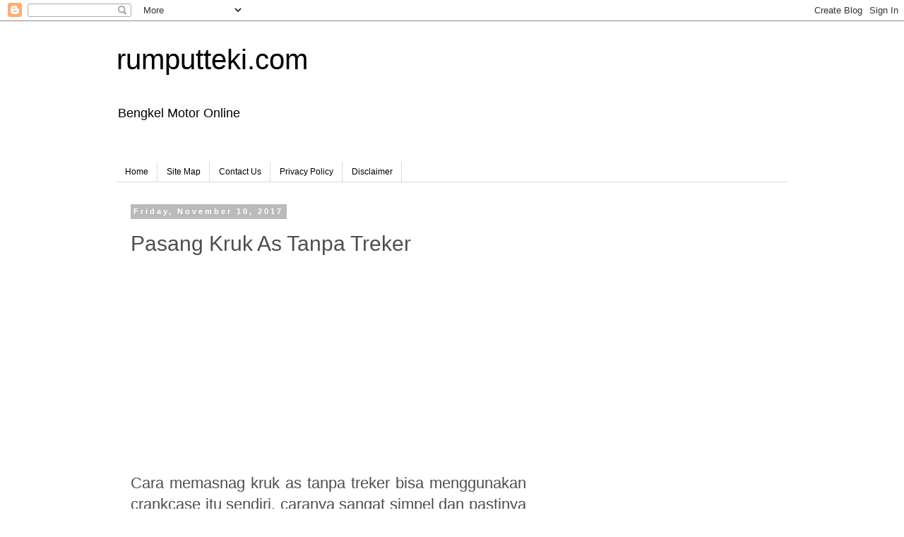

--- FILE ---
content_type: text/html; charset=UTF-8
request_url: https://www.rumputteki.com/2017/11/pasang-kruk-as-tanpa-treker.html
body_size: 13710
content:
<!DOCTYPE html>
<html class='v2' dir='ltr' xmlns='http://www.w3.org/1999/xhtml' xmlns:b='http://www.google.com/2005/gml/b' xmlns:data='http://www.google.com/2005/gml/data' xmlns:expr='http://www.google.com/2005/gml/expr'>
<head>
<link href='https://www.blogger.com/static/v1/widgets/335934321-css_bundle_v2.css' rel='stylesheet' type='text/css'/>
<script async='async' src='//pagead2.googlesyndication.com/pagead/js/adsbygoogle.js'></script>
<script>
     (adsbygoogle = window.adsbygoogle || []).push({
          google_ad_client: "ca-pub-9140328866534643",
          enable_page_level_ads: true
     });
</script>
<meta content='width=1100' name='viewport'/>
<meta content='text/html; charset=UTF-8' http-equiv='Content-Type'/>
<meta content='blogger' name='generator'/>
<link href='https://www.rumputteki.com/favicon.ico' rel='icon' type='image/x-icon'/>
<link href='https://www.rumputteki.com/2017/11/pasang-kruk-as-tanpa-treker.html' rel='canonical'/>
<link rel="alternate" type="application/atom+xml" title="rumputteki.com - Atom" href="https://www.rumputteki.com/feeds/posts/default" />
<link rel="alternate" type="application/rss+xml" title="rumputteki.com - RSS" href="https://www.rumputteki.com/feeds/posts/default?alt=rss" />
<link rel="service.post" type="application/atom+xml" title="rumputteki.com - Atom" href="https://www.blogger.com/feeds/6848171338407178016/posts/default" />

<link rel="alternate" type="application/atom+xml" title="rumputteki.com - Atom" href="https://www.rumputteki.com/feeds/7372968829181074386/comments/default" />
<!--Can't find substitution for tag [blog.ieCssRetrofitLinks]-->
<link href='https://i.ytimg.com/vi/jR_uv0nLCKY/hqdefault.jpg' rel='image_src'/>
<meta content='https://www.rumputteki.com/2017/11/pasang-kruk-as-tanpa-treker.html' property='og:url'/>
<meta content=' Pasang Kruk As Tanpa Treker ' property='og:title'/>
<meta content='tutorial servis motor honda, yamaha dan suzuki, seperti: vario, beat, mio, cb150 dari servis cvt, injeksi, kelsitrikan, hingga mesin' property='og:description'/>
<meta content='https://lh3.googleusercontent.com/blogger_img_proxy/AEn0k_uB3uycIB7xdRQpRvpc2Z4_uPYa5gXKqwri08JN6HAD-alZIePml_HGLqB78ojor2ZWr0GKhPxqP7vcVK1nTkhBPRtSsKh70vLHQRjjeTFbYdk7bQ=w1200-h630-n-k-no-nu' property='og:image'/>
<title>rumputteki.com:  Pasang Kruk As Tanpa Treker </title>
<style id='page-skin-1' type='text/css'><!--
/*
-----------------------------------------------
Blogger Template Style
Name:     Simple
Designer: Blogger
URL:      www.blogger.com
----------------------------------------------- */
/* Content
----------------------------------------------- */
body {
font: normal normal 20px Arial, Tahoma, Helvetica, FreeSans, sans-serif;
color: #4e4e4e;
background: #ffffff none no-repeat scroll center center;
padding: 0 0 0 0;
}
html body .region-inner {
min-width: 0;
max-width: 100%;
width: auto;
}
h2 {
font-size: 22px;
}
a:link {
text-decoration:none;
color: #2d21b6;
}
a:visited {
text-decoration:none;
color: #868686;
}
a:hover {
text-decoration:underline;
color: #5230ff;
}
.body-fauxcolumn-outer .fauxcolumn-inner {
background: transparent none repeat scroll top left;
_background-image: none;
}
.body-fauxcolumn-outer .cap-top {
position: absolute;
z-index: 1;
height: 400px;
width: 100%;
}
.body-fauxcolumn-outer .cap-top .cap-left {
width: 100%;
background: transparent none repeat-x scroll top left;
_background-image: none;
}
.content-outer {
-moz-box-shadow: 0 0 0 rgba(0, 0, 0, .15);
-webkit-box-shadow: 0 0 0 rgba(0, 0, 0, .15);
-goog-ms-box-shadow: 0 0 0 #333333;
box-shadow: 0 0 0 rgba(0, 0, 0, .15);
margin-bottom: 1px;
}
.content-inner {
padding: 10px 40px;
}
.content-inner {
background-color: #ffffff;
}
/* Header
----------------------------------------------- */
.header-outer {
background: rgba(0, 0, 0, 0) none repeat-x scroll 0 -400px;
_background-image: none;
}
.Header h1 {
font: normal normal 40px 'Trebuchet MS',Trebuchet,Verdana,sans-serif;
color: #000000;
text-shadow: 0 0 0 rgba(0, 0, 0, .2);
}
.Header h1 a {
color: #000000;
}
.Header .description {
font-size: 18px;
color: #000000;
}
.header-inner .Header .titlewrapper {
padding: 22px 0;
}
.header-inner .Header .descriptionwrapper {
padding: 0 0;
}
/* Tabs
----------------------------------------------- */
.tabs-inner .section:first-child {
border-top: 0 solid #dcdcdc;
}
.tabs-inner .section:first-child ul {
margin-top: -1px;
border-top: 1px solid #dcdcdc;
border-left: 1px solid #dcdcdc;
border-right: 1px solid #dcdcdc;
}
.tabs-inner .widget ul {
background: rgba(0, 0, 0, 0) none repeat-x scroll 0 -800px;
_background-image: none;
border-bottom: 1px solid #dcdcdc;
margin-top: 0;
margin-left: -30px;
margin-right: -30px;
}
.tabs-inner .widget li a {
display: inline-block;
padding: .6em 1em;
font: normal normal 12px 'Trebuchet MS', Trebuchet, Verdana, sans-serif;
color: #000000;
border-left: 1px solid #ffffff;
border-right: 1px solid #dcdcdc;
}
.tabs-inner .widget li:first-child a {
border-left: none;
}
.tabs-inner .widget li.selected a, .tabs-inner .widget li a:hover {
color: #000000;
background-color: #ededed;
text-decoration: none;
}
/* Columns
----------------------------------------------- */
.main-outer {
border-top: 0 solid rgba(0, 0, 0, 0);
}
.fauxcolumn-left-outer .fauxcolumn-inner {
border-right: 1px solid rgba(0, 0, 0, 0);
}
.fauxcolumn-right-outer .fauxcolumn-inner {
border-left: 1px solid rgba(0, 0, 0, 0);
}
/* Headings
----------------------------------------------- */
div.widget > h2,
div.widget h2.title {
margin: 0 0 1em 0;
font: normal bold 11px 'Trebuchet MS',Trebuchet,Verdana,sans-serif;
color: #000000;
}
/* Widgets
----------------------------------------------- */
.widget .zippy {
color: #979797;
text-shadow: 2px 2px 1px rgba(0, 0, 0, .1);
}
.widget .popular-posts ul {
list-style: none;
}
/* Posts
----------------------------------------------- */
h2.date-header {
font: normal bold 11px Arial, Tahoma, Helvetica, FreeSans, sans-serif;
}
.date-header span {
background-color: #bababa;
color: #ffffff;
padding: 0.4em;
letter-spacing: 3px;
margin: inherit;
}
.main-inner {
padding-top: 35px;
padding-bottom: 65px;
}
.main-inner .column-center-inner {
padding: 0 0;
}
.main-inner .column-center-inner .section {
margin: 0 1em;
}
.post {
margin: 0 0 45px 0;
}
h3.post-title, .comments h4 {
font: normal normal 30px Arial, Tahoma, Helvetica, FreeSans, sans-serif;
margin: .75em 0 0;
}
.post-body {
font-size: 110%;
line-height: 1.4;
position: relative;
}
.post-body img, .post-body .tr-caption-container, .Profile img, .Image img,
.BlogList .item-thumbnail img {
padding: 2px;
background: #ffffff;
border: 1px solid #ededed;
-moz-box-shadow: 1px 1px 5px rgba(0, 0, 0, .1);
-webkit-box-shadow: 1px 1px 5px rgba(0, 0, 0, .1);
box-shadow: 1px 1px 5px rgba(0, 0, 0, .1);
}
.post-body img, .post-body .tr-caption-container {
padding: 5px;
}
.post-body .tr-caption-container {
color: #666666;
}
.post-body .tr-caption-container img {
padding: 0;
background: transparent;
border: none;
-moz-box-shadow: 0 0 0 rgba(0, 0, 0, .1);
-webkit-box-shadow: 0 0 0 rgba(0, 0, 0, .1);
box-shadow: 0 0 0 rgba(0, 0, 0, .1);
}
.post-header {
margin: 0 0 1.5em;
line-height: 1.6;
font-size: 90%;
}
.post-footer {
margin: 20px -2px 0;
padding: 5px 10px;
color: #626262;
background-color: #ededed;
border-bottom: 1px solid #ededed;
line-height: 1.6;
font-size: 90%;
}
#comments .comment-author {
padding-top: 1.5em;
border-top: 1px solid rgba(0, 0, 0, 0);
background-position: 0 1.5em;
}
#comments .comment-author:first-child {
padding-top: 0;
border-top: none;
}
.avatar-image-container {
margin: .2em 0 0;
}
#comments .avatar-image-container img {
border: 1px solid #ededed;
}
/* Comments
----------------------------------------------- */
.comments .comments-content .icon.blog-author {
background-repeat: no-repeat;
background-image: url([data-uri]);
}
.comments .comments-content .loadmore a {
border-top: 1px solid #979797;
border-bottom: 1px solid #979797;
}
.comments .comment-thread.inline-thread {
background-color: #ededed;
}
.comments .continue {
border-top: 2px solid #979797;
}
/* Accents
---------------------------------------------- */
.section-columns td.columns-cell {
border-left: 1px solid rgba(0, 0, 0, 0);
}
.blog-pager {
background: transparent url(https://resources.blogblog.com/blogblog/data/1kt/simple/paging_dot.png) repeat-x scroll top center;
}
.blog-pager-older-link, .home-link,
.blog-pager-newer-link {
background-color: #ffffff;
padding: 5px;
}
.footer-outer {
border-top: 1px dashed #bbbbbb;
}
/* Mobile
----------------------------------------------- */
body.mobile  {
background-size: auto;
}
.mobile .body-fauxcolumn-outer {
background: transparent none repeat scroll top left;
}
.mobile .body-fauxcolumn-outer .cap-top {
background-size: 100% auto;
}
.mobile .content-outer {
-webkit-box-shadow: 0 0 3px rgba(0, 0, 0, .15);
box-shadow: 0 0 3px rgba(0, 0, 0, .15);
}
.mobile .tabs-inner .widget ul {
margin-left: 0;
margin-right: 0;
}
.mobile .post {
margin: 0;
}
.mobile .main-inner .column-center-inner .section {
margin: 0;
}
.mobile .date-header span {
padding: 0.1em 10px;
margin: 0 -10px;
}
.mobile h3.post-title {
margin: 0;
}
.mobile .blog-pager {
background: transparent none no-repeat scroll top center;
}
.mobile .footer-outer {
border-top: none;
}
.mobile .main-inner, .mobile .footer-inner {
background-color: #ffffff;
}
.mobile-index-contents {
color: #4e4e4e;
}
.mobile-link-button {
background-color: #2d21b6;
}
.mobile-link-button a:link, .mobile-link-button a:visited {
color: #ffffff;
}
.mobile .tabs-inner .section:first-child {
border-top: none;
}
.mobile .tabs-inner .PageList .widget-content {
background-color: #ededed;
color: #000000;
border-top: 1px solid #dcdcdc;
border-bottom: 1px solid #dcdcdc;
}
.mobile .tabs-inner .PageList .widget-content .pagelist-arrow {
border-left: 1px solid #dcdcdc;
}

--></style>
<style id='template-skin-1' type='text/css'><!--
body {
min-width: 1030px;
}
.content-outer, .content-fauxcolumn-outer, .region-inner {
min-width: 1030px;
max-width: 1030px;
_width: 1030px;
}
.main-inner .columns {
padding-left: 0px;
padding-right: 350px;
}
.main-inner .fauxcolumn-center-outer {
left: 0px;
right: 350px;
/* IE6 does not respect left and right together */
_width: expression(this.parentNode.offsetWidth -
parseInt("0px") -
parseInt("350px") + 'px');
}
.main-inner .fauxcolumn-left-outer {
width: 0px;
}
.main-inner .fauxcolumn-right-outer {
width: 350px;
}
.main-inner .column-left-outer {
width: 0px;
right: 100%;
margin-left: -0px;
}
.main-inner .column-right-outer {
width: 350px;
margin-right: -350px;
}
#layout {
min-width: 0;
}
#layout .content-outer {
min-width: 0;
width: 800px;
}
#layout .region-inner {
min-width: 0;
width: auto;
}
body#layout div.add_widget {
padding: 8px;
}
body#layout div.add_widget a {
margin-left: 32px;
}
--></style>
<link href='https://www.blogger.com/dyn-css/authorization.css?targetBlogID=6848171338407178016&amp;zx=c11524db-9223-42f9-8e04-4baa66244695' media='none' onload='if(media!=&#39;all&#39;)media=&#39;all&#39;' rel='stylesheet'/><noscript><link href='https://www.blogger.com/dyn-css/authorization.css?targetBlogID=6848171338407178016&amp;zx=c11524db-9223-42f9-8e04-4baa66244695' rel='stylesheet'/></noscript>
<meta name='google-adsense-platform-account' content='ca-host-pub-1556223355139109'/>
<meta name='google-adsense-platform-domain' content='blogspot.com'/>

<!-- data-ad-client=ca-pub-9140328866534643 -->

</head>
<body class='loading variant-simplysimple'>
<div class='navbar section' id='navbar' name='Navbar'><div class='widget Navbar' data-version='1' id='Navbar1'><script type="text/javascript">
    function setAttributeOnload(object, attribute, val) {
      if(window.addEventListener) {
        window.addEventListener('load',
          function(){ object[attribute] = val; }, false);
      } else {
        window.attachEvent('onload', function(){ object[attribute] = val; });
      }
    }
  </script>
<div id="navbar-iframe-container"></div>
<script type="text/javascript" src="https://apis.google.com/js/platform.js"></script>
<script type="text/javascript">
      gapi.load("gapi.iframes:gapi.iframes.style.bubble", function() {
        if (gapi.iframes && gapi.iframes.getContext) {
          gapi.iframes.getContext().openChild({
              url: 'https://www.blogger.com/navbar/6848171338407178016?po\x3d7372968829181074386\x26origin\x3dhttps://www.rumputteki.com',
              where: document.getElementById("navbar-iframe-container"),
              id: "navbar-iframe"
          });
        }
      });
    </script><script type="text/javascript">
(function() {
var script = document.createElement('script');
script.type = 'text/javascript';
script.src = '//pagead2.googlesyndication.com/pagead/js/google_top_exp.js';
var head = document.getElementsByTagName('head')[0];
if (head) {
head.appendChild(script);
}})();
</script>
</div></div>
<div class='body-fauxcolumns'>
<div class='fauxcolumn-outer body-fauxcolumn-outer'>
<div class='cap-top'>
<div class='cap-left'></div>
<div class='cap-right'></div>
</div>
<div class='fauxborder-left'>
<div class='fauxborder-right'></div>
<div class='fauxcolumn-inner'>
</div>
</div>
<div class='cap-bottom'>
<div class='cap-left'></div>
<div class='cap-right'></div>
</div>
</div>
</div>
<div class='content'>
<div class='content-fauxcolumns'>
<div class='fauxcolumn-outer content-fauxcolumn-outer'>
<div class='cap-top'>
<div class='cap-left'></div>
<div class='cap-right'></div>
</div>
<div class='fauxborder-left'>
<div class='fauxborder-right'></div>
<div class='fauxcolumn-inner'>
</div>
</div>
<div class='cap-bottom'>
<div class='cap-left'></div>
<div class='cap-right'></div>
</div>
</div>
</div>
<div class='content-outer'>
<div class='content-cap-top cap-top'>
<div class='cap-left'></div>
<div class='cap-right'></div>
</div>
<div class='fauxborder-left content-fauxborder-left'>
<div class='fauxborder-right content-fauxborder-right'></div>
<div class='content-inner'>
<header>
<div class='header-outer'>
<div class='header-cap-top cap-top'>
<div class='cap-left'></div>
<div class='cap-right'></div>
</div>
<div class='fauxborder-left header-fauxborder-left'>
<div class='fauxborder-right header-fauxborder-right'></div>
<div class='region-inner header-inner'>
<div class='header section' id='header' name='Header'><div class='widget Header' data-version='1' id='Header1'>
<div id='header-inner'>
<div class='titlewrapper'>
<h1 class='title'>
<a href='https://www.rumputteki.com/'>
rumputteki.com
</a>
</h1>
</div>
<div class='descriptionwrapper'>
<p class='description'><span>Bengkel Motor Online</span></p>
</div>
</div>
</div></div>
</div>
</div>
<div class='header-cap-bottom cap-bottom'>
<div class='cap-left'></div>
<div class='cap-right'></div>
</div>
</div>
</header>
<div class='tabs-outer'>
<div class='tabs-cap-top cap-top'>
<div class='cap-left'></div>
<div class='cap-right'></div>
</div>
<div class='fauxborder-left tabs-fauxborder-left'>
<div class='fauxborder-right tabs-fauxborder-right'></div>
<div class='region-inner tabs-inner'>
<div class='tabs no-items section' id='crosscol' name='Cross-Column'></div>
<div class='tabs section' id='crosscol-overflow' name='Cross-Column 2'><div class='widget PageList' data-version='1' id='PageList1'>
<h2>Pages</h2>
<div class='widget-content'>
<ul>
<li>
<a href='https://www.rumputteki.com/'>Home</a>
</li>
<li>
<a href='https://www.rumputteki.com/p/blog-page.html'>Site Map</a>
</li>
<li>
<a href='https://www.rumputteki.com/p/blog-page_10.html'>Contact Us</a>
</li>
<li>
<a href='https://www.rumputteki.com/p/privacy-policy.html'>Privacy Policy</a>
</li>
<li>
<a href='https://www.rumputteki.com/p/disclaimer.html'>Disclaimer</a>
</li>
</ul>
<div class='clear'></div>
</div>
</div></div>
</div>
</div>
<div class='tabs-cap-bottom cap-bottom'>
<div class='cap-left'></div>
<div class='cap-right'></div>
</div>
</div>
<div class='main-outer'>
<div class='main-cap-top cap-top'>
<div class='cap-left'></div>
<div class='cap-right'></div>
</div>
<div class='fauxborder-left main-fauxborder-left'>
<div class='fauxborder-right main-fauxborder-right'></div>
<div class='region-inner main-inner'>
<div class='columns fauxcolumns'>
<div class='fauxcolumn-outer fauxcolumn-center-outer'>
<div class='cap-top'>
<div class='cap-left'></div>
<div class='cap-right'></div>
</div>
<div class='fauxborder-left'>
<div class='fauxborder-right'></div>
<div class='fauxcolumn-inner'>
</div>
</div>
<div class='cap-bottom'>
<div class='cap-left'></div>
<div class='cap-right'></div>
</div>
</div>
<div class='fauxcolumn-outer fauxcolumn-left-outer'>
<div class='cap-top'>
<div class='cap-left'></div>
<div class='cap-right'></div>
</div>
<div class='fauxborder-left'>
<div class='fauxborder-right'></div>
<div class='fauxcolumn-inner'>
</div>
</div>
<div class='cap-bottom'>
<div class='cap-left'></div>
<div class='cap-right'></div>
</div>
</div>
<div class='fauxcolumn-outer fauxcolumn-right-outer'>
<div class='cap-top'>
<div class='cap-left'></div>
<div class='cap-right'></div>
</div>
<div class='fauxborder-left'>
<div class='fauxborder-right'></div>
<div class='fauxcolumn-inner'>
</div>
</div>
<div class='cap-bottom'>
<div class='cap-left'></div>
<div class='cap-right'></div>
</div>
</div>
<!-- corrects IE6 width calculation -->
<div class='columns-inner'>
<div class='column-center-outer'>
<div class='column-center-inner'>
<div class='main section' id='main' name='Main'><div class='widget Blog' data-version='1' id='Blog1'>
<div class='blog-posts hfeed'>

          <div class="date-outer">
        
<h2 class='date-header'><span>Friday, November 10, 2017</span></h2>

          <div class="date-posts">
        
<div class='post-outer'>
<div class='post hentry uncustomized-post-template' itemprop='blogPost' itemscope='itemscope' itemtype='http://schema.org/BlogPosting'>
<meta content='https://i.ytimg.com/vi/jR_uv0nLCKY/hqdefault.jpg' itemprop='image_url'/>
<meta content='6848171338407178016' itemprop='blogId'/>
<meta content='7372968829181074386' itemprop='postId'/>
<a name='7372968829181074386'></a>
<h3 class='post-title entry-title' itemprop='name'>
 Pasang Kruk As Tanpa Treker 
</h3>
<div class='post-header'>
<div class='post-header-line-1'></div>
</div>
<div class='post-body entry-content' id='post-body-7372968829181074386' itemprop='description articleBody'>
<center>
<script async src="//pagead2.googlesyndication.com/pagead/js/adsbygoogle.js"></script>
<ins class="adsbygoogle"
     style="display:block; text-align:center;"
     data-ad-format="fluid"
     data-ad-layout="in-article"
     data-ad-client="ca-pub-9140328866534643"
     data-ad-slot="8559687270"></ins>
<script>
     (adsbygoogle = window.adsbygoogle || []).push({});
</script>
</center>
<div style="text-align: justify;">
Cara memasnag kruk as tanpa treker bisa menggunakan crankcase itu sendiri. caranya sangat simpel dan pastinya aman hanya dibutuhkan baut yang tepat yang sudah terdapat pada mesin itu sendiri. jadi bukan baut crankcase tetapi baut dari kopling yang memiliki panjang yang tepat untuk memasang kruk as pada crankcase tanpa treker.</div>
<div style="text-align: justify;">
<br /></div>
<div style="text-align: justify;">
Pemasangan atau pelepasan part pada mesin pada umumnya menggunakan alat dan pada kondisi khusu menggunakan alat khusus yang sering disebut treker. akan tetapi, dalam bahasa bengkel resminya, setiap alat khusus yang juga disebut special tools memiliki nama yang berbeda beda. hal ini akan kita bahas pada kesempatan selanjutnya.</div>
<div style="text-align: justify;">
<br /></div>
<div style="text-align: justify;">
dalam permasalahan pembongkaran sering kesulitan dalam pelepasan kondisi khusus seperti puli depan dan puli belakang pada cvt. atau pada bagian magnet yang diharuskan menggunakan treker. walo nama sama treker tapi masing masing punya nama sendiri. contohnya untuk melepas pada bagian cvt bisa menggunakan tanpa treker seperti video di bawah ini.<br />
. </div>
<div style="text-align: justify;">
</div>
<div style="text-align: justify;">
<iframe allowfullscreen="" frameborder="0" height="270" src="https://www.youtube.com/embed/jR_uv0nLCKY" width="480"></iframe> <br />
<br /></div>
<div style="text-align: justify;">
</div>
<div style="text-align: justify;">
</div>
<div style="text-align: justify;">
</div>
<div style="text-align: justify;">
untuk melepas bagian cvt yang sudah esp bisa menggunakan cara di atas tetapi untuk kondisi yang belum menggunakan&nbsp; esp dimana puli depan digunakan untuk menghubungkan starter bsia membuka link berikut. <a href="https://bongkardulupasangkemudian.blogspot.com/2017/05/cara-membuat-kunci-tracker-cvt.html" rel="nofollow" target="_blank">cara membuat kunci tracker cvt.</a></div>
<div style="text-align: justify;">
pada bagian kanan juga akan mengalami kesulitan jika akan membuka atau melepas kruk as sepeda motor. karena pada bagian kanan terdapat magnet yang harus dibuka dengan menggunakan treker. pada video di bawah ini ada cara menggunakan alat seadanya untuk melepas magnet.<br />
<br />
<iframe allowfullscreen="" frameborder="0" height="270" src="https://www.youtube.com/embed/3KVrnyq5CUE" width="480"></iframe>  <br />
<br /></div>
<div style="text-align: justify;">
<div style="text-align: justify;">
untuk melepas kruk as sebenarnya hanya diketok saja pake palu. akan tetapi dibutuhkan mur yang bersangkutan terpasang agar menghindari terjadi kerusakan ulir kruk as. pasti berhasil menggunakan cara ini untuk melepas kruk as tanpa treker. sedangkan untuk memasang kembali bisa menggunakan contoh video pasang kruk as tanpa treker di bwah ini.<br />
<br />
video dalam proses editing<br />
<br />
berikut review part laher kruk as beat fi yang berbeda dengab neat karbu dan vario karbu &nbsp;walau ukuran sama 6205 dan 6007, tapi ada sedikit perbedaan pada ukuran luar 6205 nya.<br />
<br />
<iframe allowfullscreen="" frameborder="0" height="270" src="https://www.youtube.com/embed/0zlz-uHd_Cs" width="480"></iframe>  <br />
<br />
dalam cara&nbsp; <a href="http://www.rumputteki.online/2017/11/pasang-kruk-as-tanpa-treker.html" rel="nofollow" target="_blank">Pasang Kruk As Tanpa Treker</a> di atas digunakan crankcase yang di baut menggunakan baut pada kopling atau pada magnet untuk mencari kondisi baut yang panjangnya lebih panajng lebih dari 1 cm dibandingkan dengan baut crankcase. bahan yang palig penting dibutuhkan untuk memasang dengan cara memakai crankcase ini adalah penggunaan ring piston sebagai ganjel lawan dari bagian kruk as yang longgar terhadap dudukanya.<br />
<br />
ketika kondisi kruk as semakin masuk pada dudukannya maka selanjutnya digunakan baut crankcase itu sendiri jika baut tetap menggunakan baut yang panjang bisa cepol atau drat rusak pada bagian crankcasenya. jika crankcase sudah terlihat rapat maka lepas ring piston yang terdapat di antara rumah dan laher kruk as. selanjutnya pasang tanpa ring piston dan lihat kondisi apakah dengan pengencang crankcase, kruk as lancar begerak.<br />
<br />
semoga artikel&nbsp;&nbsp; <a href="http://www.rumputteki.online/2017/11/pasang-kruk-as-tanpa-treker.html" rel="nofollow" target="_blank">Pasang Kruk As Tanpa Treker </a>ini bermanfaat. jangan lupa kunjungi channel dan instagram rumput teki channel ya!<br />
<table border="0" cellpadding="0" cellspacing="0" style="width: 156px;"><colgroup><col width="156"></col></colgroup><tbody>
<tr height="20">   <td height="20" style="height: 15.0pt; width: 117pt;" width="156"><br /></td><td height="20" style="height: 15.0pt; width: 117pt;" width="156"><br /></td></tr>
</tbody></table>
instagram<br />
<a href="https://www.instagram.com/rumputtekichannel" rel="nofollow" target="_blank">https://www.instagram.com/rumputtekichannel </a></div>
<div style="text-align: justify;">
<br />
Channel tambahan</div>
<div style="text-align: justify;">
<a href="https://www.youtube.com/channel/UCVvx0qmgFvZjpzP2xJcL_eg" target="_blank">https://www.youtube.com/channel/UCVvx0qmgFvZjpzP2xJcL_eg</a></div>
</div>
<center>
<script async src="//pagead2.googlesyndication.com/pagead/js/adsbygoogle.js"></script>
<ins class="adsbygoogle"
     style="display:block; text-align:center;"
     data-ad-format="fluid"
     data-ad-layout="in-article"
     data-ad-client="ca-pub-9140328866534643"
     data-ad-slot="5637249696"></ins>
<script>
     (adsbygoogle = window.adsbygoogle || []).push({});
</script>

</center>
<div style='clear: both;'></div>
</div>
<div class='post-footer'>
<div class='post-footer-line post-footer-line-1'>
<span class='post-author vcard'>
</span>
<span class='post-timestamp'>
</span>
<span class='reaction-buttons'>
</span>
<span class='post-comment-link'>
</span>
<span class='post-backlinks post-comment-link'>
</span>
<span class='post-icons'>
<span class='item-control blog-admin pid-2117007506'>
<a href='https://www.blogger.com/post-edit.g?blogID=6848171338407178016&postID=7372968829181074386&from=pencil' title='Edit Post'>
<img alt='' class='icon-action' height='18' src='https://resources.blogblog.com/img/icon18_edit_allbkg.gif' width='18'/>
</a>
</span>
</span>
<div class='post-share-buttons goog-inline-block'>
<a class='goog-inline-block share-button sb-email' href='https://www.blogger.com/share-post.g?blogID=6848171338407178016&postID=7372968829181074386&target=email' target='_blank' title='Email This'><span class='share-button-link-text'>Email This</span></a><a class='goog-inline-block share-button sb-blog' href='https://www.blogger.com/share-post.g?blogID=6848171338407178016&postID=7372968829181074386&target=blog' onclick='window.open(this.href, "_blank", "height=270,width=475"); return false;' target='_blank' title='BlogThis!'><span class='share-button-link-text'>BlogThis!</span></a><a class='goog-inline-block share-button sb-twitter' href='https://www.blogger.com/share-post.g?blogID=6848171338407178016&postID=7372968829181074386&target=twitter' target='_blank' title='Share to X'><span class='share-button-link-text'>Share to X</span></a><a class='goog-inline-block share-button sb-facebook' href='https://www.blogger.com/share-post.g?blogID=6848171338407178016&postID=7372968829181074386&target=facebook' onclick='window.open(this.href, "_blank", "height=430,width=640"); return false;' target='_blank' title='Share to Facebook'><span class='share-button-link-text'>Share to Facebook</span></a><a class='goog-inline-block share-button sb-pinterest' href='https://www.blogger.com/share-post.g?blogID=6848171338407178016&postID=7372968829181074386&target=pinterest' target='_blank' title='Share to Pinterest'><span class='share-button-link-text'>Share to Pinterest</span></a>
</div>
</div>
<div class='post-footer-line post-footer-line-2'>
<span class='post-labels'>
</span>
</div>
<div class='post-footer-line post-footer-line-3'>
<span class='post-location'>
</span>
</div>
</div>
</div>
<div class='comments' id='comments'>
<a name='comments'></a>
<h4>No comments:</h4>
<div id='Blog1_comments-block-wrapper'>
<dl class='avatar-comment-indent' id='comments-block'>
</dl>
</div>
<p class='comment-footer'>
<div class='comment-form'>
<a name='comment-form'></a>
<h4 id='comment-post-message'>Post a Comment</h4>
<p>
</p>
<a href='https://www.blogger.com/comment/frame/6848171338407178016?po=7372968829181074386&hl=en&saa=85391&origin=https://www.rumputteki.com' id='comment-editor-src'></a>
<iframe allowtransparency='true' class='blogger-iframe-colorize blogger-comment-from-post' frameborder='0' height='410px' id='comment-editor' name='comment-editor' src='' width='100%'></iframe>
<script src='https://www.blogger.com/static/v1/jsbin/2830521187-comment_from_post_iframe.js' type='text/javascript'></script>
<script type='text/javascript'>
      BLOG_CMT_createIframe('https://www.blogger.com/rpc_relay.html');
    </script>
</div>
</p>
</div>
</div>
<div class='inline-ad'>
<script async src="//pagead2.googlesyndication.com/pagead/js/adsbygoogle.js"></script>
<!-- bongkardulupasangkemudian_main_Blog1_1x1_as -->
<ins class="adsbygoogle"
     style="display:block"
     data-ad-client="ca-pub-9140328866534643"
     data-ad-host="ca-host-pub-1556223355139109"
     data-ad-host-channel="L0007"
     data-ad-slot="8122546811"
     data-ad-format="auto"
     data-full-width-responsive="true"></ins>
<script>
(adsbygoogle = window.adsbygoogle || []).push({});
</script>
</div>

        </div></div>
      
</div>
<div class='blog-pager' id='blog-pager'>
<span id='blog-pager-newer-link'>
<a class='blog-pager-newer-link' href='https://www.rumputteki.com/2017/11/penyebab-tarikan-gas-motor-berat.html' id='Blog1_blog-pager-newer-link' title='Newer Post'>Newer Post</a>
</span>
<span id='blog-pager-older-link'>
<a class='blog-pager-older-link' href='https://www.rumputteki.com/2017/11/merawat-motor-matik-dengan-benar.html' id='Blog1_blog-pager-older-link' title='Older Post'>Older Post</a>
</span>
<a class='home-link' href='https://www.rumputteki.com/'>Home</a>
</div>
<div class='clear'></div>
<div class='post-feeds'>
<div class='feed-links'>
Subscribe to:
<a class='feed-link' href='https://www.rumputteki.com/feeds/7372968829181074386/comments/default' target='_blank' type='application/atom+xml'>Post Comments (Atom)</a>
</div>
</div>
</div><div class='widget HTML' data-version='1' id='HTML1'>
<div class='widget-content'>
<script async src="//pagead2.googlesyndication.com/pagead/js/adsbygoogle.js"></script>
<ins class="adsbygoogle"
     style="display:block"
     data-ad-format="fluid"
     data-ad-layout="image-side"
     data-ad-layout-key="-92-r+3g-x-79"
     data-ad-client="ca-pub-9140328866534643"
     data-ad-slot="7631753024"></ins>
<script>
     (adsbygoogle = window.adsbygoogle || []).push({});
</script>
</div>
<div class='clear'></div>
</div><div class='widget PopularPosts' data-version='1' id='PopularPosts1'>
<h2>Popular Post</h2>
<div class='widget-content popular-posts'>
<ul>
<li>
<div class='item-content'>
<div class='item-thumbnail'>
<a href='https://www.rumputteki.com/2017/08/substitusi-v-belt-motor-matik-honda.html' target='_blank'>
<img alt='' border='0' src='https://lh3.googleusercontent.com/blogger_img_proxy/AEn0k_taQC2tnWAmbHnNJg7_zw_je8flMX4HpkeSdcADzLxKUli6KVmt-KXNrSlbx7zvniTibQvnzgH7rKIBA5oV9ygMSpe_7FWXYTb6Lk30TCHRVCLK6A=w72-h72-n-k-no-nu'/>
</a>
</div>
<div class='item-title'><a href='https://www.rumputteki.com/2017/08/substitusi-v-belt-motor-matik-honda.html'>Substitusi v-belt Motor Matik Honda</a></div>
<div class='item-snippet'> Substitusi v-belt ditujukan untuk memanipulasi belt yang memiliki berbeda panjang pada setiap motor agar bisa digunakan dan disesuaikan den...</div>
</div>
<div style='clear: both;'></div>
</li>
<li>
<div class='item-content'>
<div class='item-thumbnail'>
<a href='https://www.rumputteki.com/2017/09/cara-setting-karburator-honda-beat-biar.html' target='_blank'>
<img alt='' border='0' src='https://lh3.googleusercontent.com/blogger_img_proxy/AEn0k_vbWQzZsSKmdjCbFZhC-oq8k9HTOCGd-UJDzrg5z3d46VFr37nMirpABEETLqU4Bq5VR9-N_sHMDYz1bTk7fBxiV1UM9BTJRMX2zAV93HPJY2FXEQ=w72-h72-n-k-no-nu'/>
</a>
</div>
<div class='item-title'><a href='https://www.rumputteki.com/2017/09/cara-setting-karburator-honda-beat-biar.html'>cara setting karburator honda beat biar irit </a></div>
<div class='item-snippet'>  cara setting karburator honda beat biar irit didasarkan pada hasil pebakaran yang dapat dilihat pada busi. Pembakaran yang baik akan mengh...</div>
</div>
<div style='clear: both;'></div>
</li>
<li>
<div class='item-content'>
<div class='item-thumbnail'>
<a href='https://www.rumputteki.com/2019/08/kombinasi-roller-dan-per-upgrade-cvt.html' target='_blank'>
<img alt='' border='0' src='https://lh3.googleusercontent.com/blogger_img_proxy/AEn0k_s5GXGkQP8ms--KZRPm6LNffSgTnU0YFSjhsBxdtLej_zYXoE6gsQi8LhA6t1ZXXEVUT4nHhKRxy3ByEiSUfX5KDaETAzwtbQ3JbGod2fWAlqOg-A=w72-h72-n-k-no-nu'/>
</a>
</div>
<div class='item-title'><a href='https://www.rumputteki.com/2019/08/kombinasi-roller-dan-per-upgrade-cvt.html'>Kombinasi Roller dan Per Upgrade CVT</a></div>
<div class='item-snippet'> Kombinasi roller dan per cvt dibutuhkan setelan yang pas. Roller ringan ditujukan untuk memaikan tenaga di awal bukaan gas, namun berkurang...</div>
</div>
<div style='clear: both;'></div>
</li>
<li>
<div class='item-content'>
<div class='item-thumbnail'>
<a href='https://www.rumputteki.com/2021/06/substitusi-kampas-kopling-ganda-matic.html' target='_blank'>
<img alt='' border='0' src='https://lh3.googleusercontent.com/blogger_img_proxy/AEn0k_sNljbP2RZPcwWZLnpmVqEf8svjaKG7wsMjwPFfn4ca_pCHuHZv1BGiCdzO0dWAdAIbMVlWkQ2oZz-iV3YEjZT_GLRsKa7IDF4PTKxR0WCi0sqwxw=w72-h72-n-k-no-nu'/>
</a>
</div>
<div class='item-title'><a href='https://www.rumputteki.com/2021/06/substitusi-kampas-kopling-ganda-matic.html'>Substitusi Kampas kopling Ganda Matic Honda</a></div>
<div class='item-snippet'>Substitusi Kampas kopling Ganda Matic Honda dikelompokkan menjadi kelompok mangkok kopling besar dan mangkok kopling kecil. Motor matik hond...</div>
</div>
<div style='clear: both;'></div>
</li>
<li>
<div class='item-content'>
<div class='item-thumbnail'>
<a href='https://www.rumputteki.com/2017/01/penyebab-tarikan-motor-matic-vario.html' target='_blank'>
<img alt='' border='0' src='https://lh3.googleusercontent.com/blogger_img_proxy/AEn0k_u1TCFZVXeYHptwqFK0Hys1Oqi6WYpJ6Cm7CP-T2w6UUjWqGj1GiaYbh8tqF8wi1mYrhhws6mVNBE4XHGXIsIjM5B-CsAqQrcLwihZQ560M0n_uIw=w72-h72-n-k-no-nu'/>
</a>
</div>
<div class='item-title'><a href='https://www.rumputteki.com/2017/01/penyebab-tarikan-motor-matic-vario.html'>Penyebab tarikan motor matic vario berat dan ngempos saat digas</a></div>
<div class='item-snippet'> Penyebab tarikan motor matic vario berat dan ngempos saat digas disebabkan oleh beberapa part yang aus.bisa berasal dari dapur pacunya atau...</div>
</div>
<div style='clear: both;'></div>
</li>
<li>
<div class='item-content'>
<div class='item-thumbnail'>
<a href='https://www.rumputteki.com/2017/01/cara-stel-komstir-vario-125-led.html' target='_blank'>
<img alt='' border='0' src='https://lh3.googleusercontent.com/blogger_img_proxy/AEn0k_uWRSCjeDAkIHT8ReOwEddSzrW8abxgEYYCFQ1eE2dpudNyM_zuek8ZK_0Jhgt0gBZyDacGbfpoIY3T4DnOR0VPSsMNU8DtKo_zPbH0-OCANNq6xg=w72-h72-n-k-no-nu'/>
</a>
</div>
<div class='item-title'><a href='https://www.rumputteki.com/2017/01/cara-stel-komstir-vario-125-led.html'>Cara stel komstir vario 125 LED</a></div>
<div class='item-snippet'> Keluhan motor vario sering berat buat belok, goyang saat jalan lurus, kaku masuk gang harus segera distel untuk menjaga keawetan komstir. B...</div>
</div>
<div style='clear: both;'></div>
</li>
<li>
<div class='item-content'>
<div class='item-thumbnail'>
<a href='https://www.rumputteki.com/2017/03/cara-setel-kopling-motor-supra.html' target='_blank'>
<img alt='' border='0' src='https://lh3.googleusercontent.com/blogger_img_proxy/AEn0k_tyIgTThYj-b8Ik8-bWEtjfvvAoYulP5-eI_JJz5s4tk9dNp3RqdiEjMfltvQO8tp1I5EWBr6vMWk2sGLqY3bpcrVQIqp9O9PiylqO-3Ji2Ph1WOQ=w72-h72-n-k-no-nu'/>
</a>
</div>
<div class='item-title'><a href='https://www.rumputteki.com/2017/03/cara-setel-kopling-motor-supra.html'>cara setel kopling motor supra</a></div>
<div class='item-snippet'>  cara setel kopling motor supra mudah caranya sudah bisa bikin perseneleng keras menjadi empuk, bersuara jadi halus, selip jadi terasa berk...</div>
</div>
<div style='clear: both;'></div>
</li>
</ul>
<div class='clear'></div>
</div>
</div></div>
</div>
</div>
<div class='column-left-outer'>
<div class='column-left-inner'>
<aside>
</aside>
</div>
</div>
<div class='column-right-outer'>
<div class='column-right-inner'>
<aside>
<div class='sidebar section' id='sidebar-right-1'><div class='widget AdSense' data-version='1' id='AdSense1'>
<div class='widget-content'>
<script async src="//pagead2.googlesyndication.com/pagead/js/adsbygoogle.js"></script>
<!-- bongkardulupasangkemudian_sidebar-right-1_AdSense1_1x1_as -->
<ins class="adsbygoogle"
     style="display:block"
     data-ad-client="ca-pub-9140328866534643"
     data-ad-host="ca-host-pub-1556223355139109"
     data-ad-host-channel="L0001"
     data-ad-slot="9599280015"
     data-ad-format="auto"
     data-full-width-responsive="true"></ins>
<script>
(adsbygoogle = window.adsbygoogle || []).push({});
</script>
<div class='clear'></div>
</div>
</div><div class='widget HTML' data-version='1' id='HTML3'>
<div class='widget-content'>
<script async src="//pagead2.googlesyndication.com/pagead/js/adsbygoogle.js"></script>
<!-- bongkardulupasangkemudian_sidebar-right-1_AdSense3_1x1_as -->
<ins class="adsbygoogle"
     style="display:block"
     data-ad-client="ca-pub-9140328866534643"
     data-ad-slot="2780426189"
     data-ad-format="auto"></ins>
<script>
(adsbygoogle = window.adsbygoogle || []).push({});
</script>
</div>
<div class='clear'></div>
</div><div class='widget Profile' data-version='1' id='Profile1'>
<h2>About Me</h2>
<div class='widget-content'>
<dl class='profile-datablock'>
<dt class='profile-data'>
<a class='profile-name-link g-profile' href='https://www.blogger.com/profile/03939078245655676976' rel='author' style='background-image: url(//www.blogger.com/img/logo-16.png);'>
rumput teki
</a>
</dt>
</dl>
<a class='profile-link' href='https://www.blogger.com/profile/03939078245655676976' rel='author'>View my complete profile</a>
<div class='clear'></div>
</div>
</div><div class='widget BlogSearch' data-version='1' id='BlogSearch1'>
<h2 class='title'>Search This Blog</h2>
<div class='widget-content'>
<div id='BlogSearch1_form'>
<form action='https://www.rumputteki.com/search' class='gsc-search-box' target='_top'>
<table cellpadding='0' cellspacing='0' class='gsc-search-box'>
<tbody>
<tr>
<td class='gsc-input'>
<input autocomplete='off' class='gsc-input' name='q' size='10' title='search' type='text' value=''/>
</td>
<td class='gsc-search-button'>
<input class='gsc-search-button' title='search' type='submit' value='Search'/>
</td>
</tr>
</tbody>
</table>
</form>
</div>
</div>
<div class='clear'></div>
</div><div class='widget HTML' data-version='1' id='HTML4'>
<div class='widget-content'>
<script async src="//pagead2.googlesyndication.com/pagead/js/adsbygoogle.js"></script>
<ins class="adsbygoogle"
     style="display:block"
     data-ad-format="autorelaxed"
     data-ad-client="ca-pub-9140328866534643"
     data-ad-slot="6834781291"></ins>
<script>
     (adsbygoogle = window.adsbygoogle || []).push({});
</script>
</div>
<div class='clear'></div>
</div><div class='widget BlogArchive' data-version='1' id='BlogArchive1'>
<h2>Blog Archive</h2>
<div class='widget-content'>
<div id='ArchiveList'>
<div id='BlogArchive1_ArchiveList'>
<ul class='hierarchy'>
<li class='archivedate collapsed'>
<a class='toggle' href='javascript:void(0)'>
<span class='zippy'>

        &#9658;&#160;
      
</span>
</a>
<a class='post-count-link' href='https://www.rumputteki.com/2016/'>
2016
</a>
<span class='post-count' dir='ltr'>(34)</span>
<ul class='hierarchy'>
<li class='archivedate collapsed'>
<a class='toggle' href='javascript:void(0)'>
<span class='zippy'>

        &#9658;&#160;
      
</span>
</a>
<a class='post-count-link' href='https://www.rumputteki.com/2016/11/'>
November
</a>
<span class='post-count' dir='ltr'>(6)</span>
</li>
</ul>
<ul class='hierarchy'>
<li class='archivedate collapsed'>
<a class='toggle' href='javascript:void(0)'>
<span class='zippy'>

        &#9658;&#160;
      
</span>
</a>
<a class='post-count-link' href='https://www.rumputteki.com/2016/12/'>
December
</a>
<span class='post-count' dir='ltr'>(28)</span>
</li>
</ul>
</li>
</ul>
<ul class='hierarchy'>
<li class='archivedate expanded'>
<a class='toggle' href='javascript:void(0)'>
<span class='zippy toggle-open'>

        &#9660;&#160;
      
</span>
</a>
<a class='post-count-link' href='https://www.rumputteki.com/2017/'>
2017
</a>
<span class='post-count' dir='ltr'>(178)</span>
<ul class='hierarchy'>
<li class='archivedate collapsed'>
<a class='toggle' href='javascript:void(0)'>
<span class='zippy'>

        &#9658;&#160;
      
</span>
</a>
<a class='post-count-link' href='https://www.rumputteki.com/2017/01/'>
January
</a>
<span class='post-count' dir='ltr'>(29)</span>
</li>
</ul>
<ul class='hierarchy'>
<li class='archivedate collapsed'>
<a class='toggle' href='javascript:void(0)'>
<span class='zippy'>

        &#9658;&#160;
      
</span>
</a>
<a class='post-count-link' href='https://www.rumputteki.com/2017/02/'>
February
</a>
<span class='post-count' dir='ltr'>(20)</span>
</li>
</ul>
<ul class='hierarchy'>
<li class='archivedate collapsed'>
<a class='toggle' href='javascript:void(0)'>
<span class='zippy'>

        &#9658;&#160;
      
</span>
</a>
<a class='post-count-link' href='https://www.rumputteki.com/2017/03/'>
March
</a>
<span class='post-count' dir='ltr'>(17)</span>
</li>
</ul>
<ul class='hierarchy'>
<li class='archivedate collapsed'>
<a class='toggle' href='javascript:void(0)'>
<span class='zippy'>

        &#9658;&#160;
      
</span>
</a>
<a class='post-count-link' href='https://www.rumputteki.com/2017/04/'>
April
</a>
<span class='post-count' dir='ltr'>(14)</span>
</li>
</ul>
<ul class='hierarchy'>
<li class='archivedate collapsed'>
<a class='toggle' href='javascript:void(0)'>
<span class='zippy'>

        &#9658;&#160;
      
</span>
</a>
<a class='post-count-link' href='https://www.rumputteki.com/2017/05/'>
May
</a>
<span class='post-count' dir='ltr'>(12)</span>
</li>
</ul>
<ul class='hierarchy'>
<li class='archivedate collapsed'>
<a class='toggle' href='javascript:void(0)'>
<span class='zippy'>

        &#9658;&#160;
      
</span>
</a>
<a class='post-count-link' href='https://www.rumputteki.com/2017/06/'>
June
</a>
<span class='post-count' dir='ltr'>(12)</span>
</li>
</ul>
<ul class='hierarchy'>
<li class='archivedate collapsed'>
<a class='toggle' href='javascript:void(0)'>
<span class='zippy'>

        &#9658;&#160;
      
</span>
</a>
<a class='post-count-link' href='https://www.rumputteki.com/2017/07/'>
July
</a>
<span class='post-count' dir='ltr'>(12)</span>
</li>
</ul>
<ul class='hierarchy'>
<li class='archivedate collapsed'>
<a class='toggle' href='javascript:void(0)'>
<span class='zippy'>

        &#9658;&#160;
      
</span>
</a>
<a class='post-count-link' href='https://www.rumputteki.com/2017/08/'>
August
</a>
<span class='post-count' dir='ltr'>(12)</span>
</li>
</ul>
<ul class='hierarchy'>
<li class='archivedate collapsed'>
<a class='toggle' href='javascript:void(0)'>
<span class='zippy'>

        &#9658;&#160;
      
</span>
</a>
<a class='post-count-link' href='https://www.rumputteki.com/2017/09/'>
September
</a>
<span class='post-count' dir='ltr'>(12)</span>
</li>
</ul>
<ul class='hierarchy'>
<li class='archivedate collapsed'>
<a class='toggle' href='javascript:void(0)'>
<span class='zippy'>

        &#9658;&#160;
      
</span>
</a>
<a class='post-count-link' href='https://www.rumputteki.com/2017/10/'>
October
</a>
<span class='post-count' dir='ltr'>(13)</span>
</li>
</ul>
<ul class='hierarchy'>
<li class='archivedate expanded'>
<a class='toggle' href='javascript:void(0)'>
<span class='zippy toggle-open'>

        &#9660;&#160;
      
</span>
</a>
<a class='post-count-link' href='https://www.rumputteki.com/2017/11/'>
November
</a>
<span class='post-count' dir='ltr'>(14)</span>
<ul class='posts'>
<li><a href='https://www.rumputteki.com/2017/11/penyebab-beat-injeksi-sering-mati.html'>Penyebab Beat Injeksi Sering Mati Mendadak</a></li>
<li><a href='https://www.rumputteki.com/2017/11/cara-mudah-ganti-seal-master-rem.html'>Cara Mudah Ganti Seal Master Rem</a></li>
<li><a href='https://www.rumputteki.com/2017/11/kick-starter-honda-beat-seret.html'>Kick Starter Honda Beat Seret</a></li>
<li><a href='https://www.rumputteki.com/2017/11/merawat-motor-matik-dengan-benar.html'>Merawat Motor Matik Dengan Benar</a></li>
<li><a href='https://www.rumputteki.com/2017/11/pasang-kruk-as-tanpa-treker.html'>Pasang Kruk As Tanpa Treker</a></li>
<li><a href='https://www.rumputteki.com/2017/11/penyebab-tarikan-gas-motor-berat.html'>Penyebab Tarikan Gas Motor Berat</a></li>
<li><a href='https://www.rumputteki.com/2017/11/mengukur-tekanan-fuel-pump-motor-honda.html'>Mengukur Tekanan Fuel Pump Motor Honda</a></li>
<li><a href='https://www.rumputteki.com/2017/11/cara-ganti-kabel-speedometer-vario-fi.html'>Cara Ganti Kabel Speedometer Vario FI Mudah</a></li>
<li><a href='https://www.rumputteki.com/2017/11/jangan-berharap-getaran-akan-hilang.html'>Jangan Berharap Getaran Akan Hilang Jika Seal CVT ...</a></li>
<li><a href='https://www.rumputteki.com/2017/11/solusi-cvt-vario-150-berisik.html'>Solusi CVT vario 150 Berisik</a></li>
<li><a href='https://www.rumputteki.com/2017/11/masalah-rem-ditahan-malah-blong.html'>Masalah Rem Ditahan Malah Blong</a></li>
<li><a href='https://www.rumputteki.com/2017/11/rahasia-di-balik-servis-motor-honda.html'>Rahasia di Balik Servis Motor Honda</a></li>
<li><a href='https://www.rumputteki.com/2017/11/kampas-rem-honda-palsu.html'>Kampas Rem Honda Palsu</a></li>
<li><a href='https://www.rumputteki.com/2017/11/analisa-penyebab-motor-mati-mendadak.html'>Analisa Penyebab Motor Mati Mendadak Saat Jalan</a></li>
</ul>
</li>
</ul>
<ul class='hierarchy'>
<li class='archivedate collapsed'>
<a class='toggle' href='javascript:void(0)'>
<span class='zippy'>

        &#9658;&#160;
      
</span>
</a>
<a class='post-count-link' href='https://www.rumputteki.com/2017/12/'>
December
</a>
<span class='post-count' dir='ltr'>(11)</span>
</li>
</ul>
</li>
</ul>
<ul class='hierarchy'>
<li class='archivedate collapsed'>
<a class='toggle' href='javascript:void(0)'>
<span class='zippy'>

        &#9658;&#160;
      
</span>
</a>
<a class='post-count-link' href='https://www.rumputteki.com/2018/'>
2018
</a>
<span class='post-count' dir='ltr'>(6)</span>
<ul class='hierarchy'>
<li class='archivedate collapsed'>
<a class='toggle' href='javascript:void(0)'>
<span class='zippy'>

        &#9658;&#160;
      
</span>
</a>
<a class='post-count-link' href='https://www.rumputteki.com/2018/01/'>
January
</a>
<span class='post-count' dir='ltr'>(2)</span>
</li>
</ul>
<ul class='hierarchy'>
<li class='archivedate collapsed'>
<a class='toggle' href='javascript:void(0)'>
<span class='zippy'>

        &#9658;&#160;
      
</span>
</a>
<a class='post-count-link' href='https://www.rumputteki.com/2018/02/'>
February
</a>
<span class='post-count' dir='ltr'>(1)</span>
</li>
</ul>
<ul class='hierarchy'>
<li class='archivedate collapsed'>
<a class='toggle' href='javascript:void(0)'>
<span class='zippy'>

        &#9658;&#160;
      
</span>
</a>
<a class='post-count-link' href='https://www.rumputteki.com/2018/03/'>
March
</a>
<span class='post-count' dir='ltr'>(1)</span>
</li>
</ul>
<ul class='hierarchy'>
<li class='archivedate collapsed'>
<a class='toggle' href='javascript:void(0)'>
<span class='zippy'>

        &#9658;&#160;
      
</span>
</a>
<a class='post-count-link' href='https://www.rumputteki.com/2018/05/'>
May
</a>
<span class='post-count' dir='ltr'>(1)</span>
</li>
</ul>
<ul class='hierarchy'>
<li class='archivedate collapsed'>
<a class='toggle' href='javascript:void(0)'>
<span class='zippy'>

        &#9658;&#160;
      
</span>
</a>
<a class='post-count-link' href='https://www.rumputteki.com/2018/06/'>
June
</a>
<span class='post-count' dir='ltr'>(1)</span>
</li>
</ul>
</li>
</ul>
<ul class='hierarchy'>
<li class='archivedate collapsed'>
<a class='toggle' href='javascript:void(0)'>
<span class='zippy'>

        &#9658;&#160;
      
</span>
</a>
<a class='post-count-link' href='https://www.rumputteki.com/2019/'>
2019
</a>
<span class='post-count' dir='ltr'>(13)</span>
<ul class='hierarchy'>
<li class='archivedate collapsed'>
<a class='toggle' href='javascript:void(0)'>
<span class='zippy'>

        &#9658;&#160;
      
</span>
</a>
<a class='post-count-link' href='https://www.rumputteki.com/2019/01/'>
January
</a>
<span class='post-count' dir='ltr'>(1)</span>
</li>
</ul>
<ul class='hierarchy'>
<li class='archivedate collapsed'>
<a class='toggle' href='javascript:void(0)'>
<span class='zippy'>

        &#9658;&#160;
      
</span>
</a>
<a class='post-count-link' href='https://www.rumputteki.com/2019/05/'>
May
</a>
<span class='post-count' dir='ltr'>(2)</span>
</li>
</ul>
<ul class='hierarchy'>
<li class='archivedate collapsed'>
<a class='toggle' href='javascript:void(0)'>
<span class='zippy'>

        &#9658;&#160;
      
</span>
</a>
<a class='post-count-link' href='https://www.rumputteki.com/2019/08/'>
August
</a>
<span class='post-count' dir='ltr'>(2)</span>
</li>
</ul>
<ul class='hierarchy'>
<li class='archivedate collapsed'>
<a class='toggle' href='javascript:void(0)'>
<span class='zippy'>

        &#9658;&#160;
      
</span>
</a>
<a class='post-count-link' href='https://www.rumputteki.com/2019/09/'>
September
</a>
<span class='post-count' dir='ltr'>(1)</span>
</li>
</ul>
<ul class='hierarchy'>
<li class='archivedate collapsed'>
<a class='toggle' href='javascript:void(0)'>
<span class='zippy'>

        &#9658;&#160;
      
</span>
</a>
<a class='post-count-link' href='https://www.rumputteki.com/2019/10/'>
October
</a>
<span class='post-count' dir='ltr'>(1)</span>
</li>
</ul>
<ul class='hierarchy'>
<li class='archivedate collapsed'>
<a class='toggle' href='javascript:void(0)'>
<span class='zippy'>

        &#9658;&#160;
      
</span>
</a>
<a class='post-count-link' href='https://www.rumputteki.com/2019/11/'>
November
</a>
<span class='post-count' dir='ltr'>(5)</span>
</li>
</ul>
<ul class='hierarchy'>
<li class='archivedate collapsed'>
<a class='toggle' href='javascript:void(0)'>
<span class='zippy'>

        &#9658;&#160;
      
</span>
</a>
<a class='post-count-link' href='https://www.rumputteki.com/2019/12/'>
December
</a>
<span class='post-count' dir='ltr'>(1)</span>
</li>
</ul>
</li>
</ul>
<ul class='hierarchy'>
<li class='archivedate collapsed'>
<a class='toggle' href='javascript:void(0)'>
<span class='zippy'>

        &#9658;&#160;
      
</span>
</a>
<a class='post-count-link' href='https://www.rumputteki.com/2020/'>
2020
</a>
<span class='post-count' dir='ltr'>(6)</span>
<ul class='hierarchy'>
<li class='archivedate collapsed'>
<a class='toggle' href='javascript:void(0)'>
<span class='zippy'>

        &#9658;&#160;
      
</span>
</a>
<a class='post-count-link' href='https://www.rumputteki.com/2020/01/'>
January
</a>
<span class='post-count' dir='ltr'>(3)</span>
</li>
</ul>
<ul class='hierarchy'>
<li class='archivedate collapsed'>
<a class='toggle' href='javascript:void(0)'>
<span class='zippy'>

        &#9658;&#160;
      
</span>
</a>
<a class='post-count-link' href='https://www.rumputteki.com/2020/03/'>
March
</a>
<span class='post-count' dir='ltr'>(1)</span>
</li>
</ul>
<ul class='hierarchy'>
<li class='archivedate collapsed'>
<a class='toggle' href='javascript:void(0)'>
<span class='zippy'>

        &#9658;&#160;
      
</span>
</a>
<a class='post-count-link' href='https://www.rumputteki.com/2020/09/'>
September
</a>
<span class='post-count' dir='ltr'>(2)</span>
</li>
</ul>
</li>
</ul>
<ul class='hierarchy'>
<li class='archivedate collapsed'>
<a class='toggle' href='javascript:void(0)'>
<span class='zippy'>

        &#9658;&#160;
      
</span>
</a>
<a class='post-count-link' href='https://www.rumputteki.com/2021/'>
2021
</a>
<span class='post-count' dir='ltr'>(8)</span>
<ul class='hierarchy'>
<li class='archivedate collapsed'>
<a class='toggle' href='javascript:void(0)'>
<span class='zippy'>

        &#9658;&#160;
      
</span>
</a>
<a class='post-count-link' href='https://www.rumputteki.com/2021/02/'>
February
</a>
<span class='post-count' dir='ltr'>(3)</span>
</li>
</ul>
<ul class='hierarchy'>
<li class='archivedate collapsed'>
<a class='toggle' href='javascript:void(0)'>
<span class='zippy'>

        &#9658;&#160;
      
</span>
</a>
<a class='post-count-link' href='https://www.rumputteki.com/2021/03/'>
March
</a>
<span class='post-count' dir='ltr'>(1)</span>
</li>
</ul>
<ul class='hierarchy'>
<li class='archivedate collapsed'>
<a class='toggle' href='javascript:void(0)'>
<span class='zippy'>

        &#9658;&#160;
      
</span>
</a>
<a class='post-count-link' href='https://www.rumputteki.com/2021/04/'>
April
</a>
<span class='post-count' dir='ltr'>(1)</span>
</li>
</ul>
<ul class='hierarchy'>
<li class='archivedate collapsed'>
<a class='toggle' href='javascript:void(0)'>
<span class='zippy'>

        &#9658;&#160;
      
</span>
</a>
<a class='post-count-link' href='https://www.rumputteki.com/2021/05/'>
May
</a>
<span class='post-count' dir='ltr'>(1)</span>
</li>
</ul>
<ul class='hierarchy'>
<li class='archivedate collapsed'>
<a class='toggle' href='javascript:void(0)'>
<span class='zippy'>

        &#9658;&#160;
      
</span>
</a>
<a class='post-count-link' href='https://www.rumputteki.com/2021/06/'>
June
</a>
<span class='post-count' dir='ltr'>(2)</span>
</li>
</ul>
</li>
</ul>
<ul class='hierarchy'>
<li class='archivedate collapsed'>
<a class='toggle' href='javascript:void(0)'>
<span class='zippy'>

        &#9658;&#160;
      
</span>
</a>
<a class='post-count-link' href='https://www.rumputteki.com/2022/'>
2022
</a>
<span class='post-count' dir='ltr'>(9)</span>
<ul class='hierarchy'>
<li class='archivedate collapsed'>
<a class='toggle' href='javascript:void(0)'>
<span class='zippy'>

        &#9658;&#160;
      
</span>
</a>
<a class='post-count-link' href='https://www.rumputteki.com/2022/04/'>
April
</a>
<span class='post-count' dir='ltr'>(1)</span>
</li>
</ul>
<ul class='hierarchy'>
<li class='archivedate collapsed'>
<a class='toggle' href='javascript:void(0)'>
<span class='zippy'>

        &#9658;&#160;
      
</span>
</a>
<a class='post-count-link' href='https://www.rumputteki.com/2022/06/'>
June
</a>
<span class='post-count' dir='ltr'>(1)</span>
</li>
</ul>
<ul class='hierarchy'>
<li class='archivedate collapsed'>
<a class='toggle' href='javascript:void(0)'>
<span class='zippy'>

        &#9658;&#160;
      
</span>
</a>
<a class='post-count-link' href='https://www.rumputteki.com/2022/09/'>
September
</a>
<span class='post-count' dir='ltr'>(4)</span>
</li>
</ul>
<ul class='hierarchy'>
<li class='archivedate collapsed'>
<a class='toggle' href='javascript:void(0)'>
<span class='zippy'>

        &#9658;&#160;
      
</span>
</a>
<a class='post-count-link' href='https://www.rumputteki.com/2022/10/'>
October
</a>
<span class='post-count' dir='ltr'>(1)</span>
</li>
</ul>
<ul class='hierarchy'>
<li class='archivedate collapsed'>
<a class='toggle' href='javascript:void(0)'>
<span class='zippy'>

        &#9658;&#160;
      
</span>
</a>
<a class='post-count-link' href='https://www.rumputteki.com/2022/11/'>
November
</a>
<span class='post-count' dir='ltr'>(2)</span>
</li>
</ul>
</li>
</ul>
<ul class='hierarchy'>
<li class='archivedate collapsed'>
<a class='toggle' href='javascript:void(0)'>
<span class='zippy'>

        &#9658;&#160;
      
</span>
</a>
<a class='post-count-link' href='https://www.rumputteki.com/2023/'>
2023
</a>
<span class='post-count' dir='ltr'>(1)</span>
<ul class='hierarchy'>
<li class='archivedate collapsed'>
<a class='toggle' href='javascript:void(0)'>
<span class='zippy'>

        &#9658;&#160;
      
</span>
</a>
<a class='post-count-link' href='https://www.rumputteki.com/2023/10/'>
October
</a>
<span class='post-count' dir='ltr'>(1)</span>
</li>
</ul>
</li>
</ul>
</div>
</div>
<div class='clear'></div>
</div>
</div></div>
</aside>
</div>
</div>
</div>
<div style='clear: both'></div>
<!-- columns -->
</div>
<!-- main -->
</div>
</div>
<div class='main-cap-bottom cap-bottom'>
<div class='cap-left'></div>
<div class='cap-right'></div>
</div>
</div>
<footer>
<div class='footer-outer'>
<div class='footer-cap-top cap-top'>
<div class='cap-left'></div>
<div class='cap-right'></div>
</div>
<div class='fauxborder-left footer-fauxborder-left'>
<div class='fauxborder-right footer-fauxborder-right'></div>
<div class='region-inner footer-inner'>
<div class='foot no-items section' id='footer-1'></div>
<table border='0' cellpadding='0' cellspacing='0' class='section-columns columns-2'>
<tbody>
<tr>
<td class='first columns-cell'>
<div class='foot no-items section' id='footer-2-1'></div>
</td>
<td class='columns-cell'>
<div class='foot no-items section' id='footer-2-2'></div>
</td>
</tr>
</tbody>
</table>
<!-- outside of the include in order to lock Attribution widget -->
<div class='foot section' id='footer-3' name='Footer'><div class='widget Attribution' data-version='1' id='Attribution1'>
<div class='widget-content' style='text-align: center;'>
Rumput Teki. Simple theme. Powered by <a href='https://www.blogger.com' target='_blank'>Blogger</a>.
</div>
<div class='clear'></div>
</div></div>
</div>
</div>
<div class='footer-cap-bottom cap-bottom'>
<div class='cap-left'></div>
<div class='cap-right'></div>
</div>
</div>
</footer>
<!-- content -->
</div>
</div>
<div class='content-cap-bottom cap-bottom'>
<div class='cap-left'></div>
<div class='cap-right'></div>
</div>
</div>
</div>
<script type='text/javascript'>
    window.setTimeout(function() {
        document.body.className = document.body.className.replace('loading', '');
      }, 10);
  </script>

<script type="text/javascript" src="https://www.blogger.com/static/v1/widgets/3845888474-widgets.js"></script>
<script type='text/javascript'>
window['__wavt'] = 'AOuZoY6Cb7rovugZS-FPCRAdK8GxgI2yjg:1768712649231';_WidgetManager._Init('//www.blogger.com/rearrange?blogID\x3d6848171338407178016','//www.rumputteki.com/2017/11/pasang-kruk-as-tanpa-treker.html','6848171338407178016');
_WidgetManager._SetDataContext([{'name': 'blog', 'data': {'blogId': '6848171338407178016', 'title': 'rumputteki.com', 'url': 'https://www.rumputteki.com/2017/11/pasang-kruk-as-tanpa-treker.html', 'canonicalUrl': 'https://www.rumputteki.com/2017/11/pasang-kruk-as-tanpa-treker.html', 'homepageUrl': 'https://www.rumputteki.com/', 'searchUrl': 'https://www.rumputteki.com/search', 'canonicalHomepageUrl': 'https://www.rumputteki.com/', 'blogspotFaviconUrl': 'https://www.rumputteki.com/favicon.ico', 'bloggerUrl': 'https://www.blogger.com', 'hasCustomDomain': true, 'httpsEnabled': true, 'enabledCommentProfileImages': true, 'gPlusViewType': 'FILTERED_POSTMOD', 'adultContent': false, 'analyticsAccountNumber': '', 'encoding': 'UTF-8', 'locale': 'en', 'localeUnderscoreDelimited': 'en', 'languageDirection': 'ltr', 'isPrivate': false, 'isMobile': false, 'isMobileRequest': false, 'mobileClass': '', 'isPrivateBlog': false, 'isDynamicViewsAvailable': true, 'feedLinks': '\x3clink rel\x3d\x22alternate\x22 type\x3d\x22application/atom+xml\x22 title\x3d\x22rumputteki.com - Atom\x22 href\x3d\x22https://www.rumputteki.com/feeds/posts/default\x22 /\x3e\n\x3clink rel\x3d\x22alternate\x22 type\x3d\x22application/rss+xml\x22 title\x3d\x22rumputteki.com - RSS\x22 href\x3d\x22https://www.rumputteki.com/feeds/posts/default?alt\x3drss\x22 /\x3e\n\x3clink rel\x3d\x22service.post\x22 type\x3d\x22application/atom+xml\x22 title\x3d\x22rumputteki.com - Atom\x22 href\x3d\x22https://www.blogger.com/feeds/6848171338407178016/posts/default\x22 /\x3e\n\n\x3clink rel\x3d\x22alternate\x22 type\x3d\x22application/atom+xml\x22 title\x3d\x22rumputteki.com - Atom\x22 href\x3d\x22https://www.rumputteki.com/feeds/7372968829181074386/comments/default\x22 /\x3e\n', 'meTag': '', 'adsenseClientId': 'ca-pub-9140328866534643', 'adsenseHostId': 'ca-host-pub-1556223355139109', 'adsenseHasAds': true, 'adsenseAutoAds': false, 'boqCommentIframeForm': true, 'loginRedirectParam': '', 'view': '', 'dynamicViewsCommentsSrc': '//www.blogblog.com/dynamicviews/4224c15c4e7c9321/js/comments.js', 'dynamicViewsScriptSrc': '//www.blogblog.com/dynamicviews/2dfa401275732ff9', 'plusOneApiSrc': 'https://apis.google.com/js/platform.js', 'disableGComments': true, 'interstitialAccepted': false, 'sharing': {'platforms': [{'name': 'Get link', 'key': 'link', 'shareMessage': 'Get link', 'target': ''}, {'name': 'Facebook', 'key': 'facebook', 'shareMessage': 'Share to Facebook', 'target': 'facebook'}, {'name': 'BlogThis!', 'key': 'blogThis', 'shareMessage': 'BlogThis!', 'target': 'blog'}, {'name': 'X', 'key': 'twitter', 'shareMessage': 'Share to X', 'target': 'twitter'}, {'name': 'Pinterest', 'key': 'pinterest', 'shareMessage': 'Share to Pinterest', 'target': 'pinterest'}, {'name': 'Email', 'key': 'email', 'shareMessage': 'Email', 'target': 'email'}], 'disableGooglePlus': true, 'googlePlusShareButtonWidth': 0, 'googlePlusBootstrap': '\x3cscript type\x3d\x22text/javascript\x22\x3ewindow.___gcfg \x3d {\x27lang\x27: \x27en\x27};\x3c/script\x3e'}, 'hasCustomJumpLinkMessage': false, 'jumpLinkMessage': 'Read more', 'pageType': 'item', 'postId': '7372968829181074386', 'postImageThumbnailUrl': 'https://i.ytimg.com/vi/jR_uv0nLCKY/default.jpg', 'postImageUrl': 'https://i.ytimg.com/vi/jR_uv0nLCKY/hqdefault.jpg', 'pageName': ' Pasang Kruk As Tanpa Treker ', 'pageTitle': 'rumputteki.com:  Pasang Kruk As Tanpa Treker ', 'metaDescription': ''}}, {'name': 'features', 'data': {}}, {'name': 'messages', 'data': {'edit': 'Edit', 'linkCopiedToClipboard': 'Link copied to clipboard!', 'ok': 'Ok', 'postLink': 'Post Link'}}, {'name': 'template', 'data': {'name': 'custom', 'localizedName': 'Custom', 'isResponsive': false, 'isAlternateRendering': false, 'isCustom': true, 'variant': 'simplysimple', 'variantId': 'simplysimple'}}, {'name': 'view', 'data': {'classic': {'name': 'classic', 'url': '?view\x3dclassic'}, 'flipcard': {'name': 'flipcard', 'url': '?view\x3dflipcard'}, 'magazine': {'name': 'magazine', 'url': '?view\x3dmagazine'}, 'mosaic': {'name': 'mosaic', 'url': '?view\x3dmosaic'}, 'sidebar': {'name': 'sidebar', 'url': '?view\x3dsidebar'}, 'snapshot': {'name': 'snapshot', 'url': '?view\x3dsnapshot'}, 'timeslide': {'name': 'timeslide', 'url': '?view\x3dtimeslide'}, 'isMobile': false, 'title': ' Pasang Kruk As Tanpa Treker ', 'description': 'tutorial servis motor honda, yamaha dan suzuki, seperti: vario, beat, mio, cb150 dari servis cvt, injeksi, kelsitrikan, hingga mesin', 'featuredImage': 'https://lh3.googleusercontent.com/blogger_img_proxy/AEn0k_uB3uycIB7xdRQpRvpc2Z4_uPYa5gXKqwri08JN6HAD-alZIePml_HGLqB78ojor2ZWr0GKhPxqP7vcVK1nTkhBPRtSsKh70vLHQRjjeTFbYdk7bQ', 'url': 'https://www.rumputteki.com/2017/11/pasang-kruk-as-tanpa-treker.html', 'type': 'item', 'isSingleItem': true, 'isMultipleItems': false, 'isError': false, 'isPage': false, 'isPost': true, 'isHomepage': false, 'isArchive': false, 'isLabelSearch': false, 'postId': 7372968829181074386}}]);
_WidgetManager._RegisterWidget('_NavbarView', new _WidgetInfo('Navbar1', 'navbar', document.getElementById('Navbar1'), {}, 'displayModeFull'));
_WidgetManager._RegisterWidget('_HeaderView', new _WidgetInfo('Header1', 'header', document.getElementById('Header1'), {}, 'displayModeFull'));
_WidgetManager._RegisterWidget('_PageListView', new _WidgetInfo('PageList1', 'crosscol-overflow', document.getElementById('PageList1'), {'title': 'Pages', 'links': [{'isCurrentPage': false, 'href': 'https://www.rumputteki.com/', 'title': 'Home'}, {'isCurrentPage': false, 'href': 'https://www.rumputteki.com/p/blog-page.html', 'id': '5029897811522432436', 'title': 'Site Map'}, {'isCurrentPage': false, 'href': 'https://www.rumputteki.com/p/blog-page_10.html', 'id': '4038655235138215244', 'title': 'Contact Us'}, {'isCurrentPage': false, 'href': 'https://www.rumputteki.com/p/privacy-policy.html', 'id': '9162318300605816427', 'title': 'Privacy Policy'}, {'isCurrentPage': false, 'href': 'https://www.rumputteki.com/p/disclaimer.html', 'id': '7900664216647369801', 'title': 'Disclaimer'}], 'mobile': false, 'showPlaceholder': true, 'hasCurrentPage': false}, 'displayModeFull'));
_WidgetManager._RegisterWidget('_BlogView', new _WidgetInfo('Blog1', 'main', document.getElementById('Blog1'), {'cmtInteractionsEnabled': false, 'lightboxEnabled': true, 'lightboxModuleUrl': 'https://www.blogger.com/static/v1/jsbin/4049919853-lbx.js', 'lightboxCssUrl': 'https://www.blogger.com/static/v1/v-css/828616780-lightbox_bundle.css'}, 'displayModeFull'));
_WidgetManager._RegisterWidget('_HTMLView', new _WidgetInfo('HTML1', 'main', document.getElementById('HTML1'), {}, 'displayModeFull'));
_WidgetManager._RegisterWidget('_PopularPostsView', new _WidgetInfo('PopularPosts1', 'main', document.getElementById('PopularPosts1'), {}, 'displayModeFull'));
_WidgetManager._RegisterWidget('_AdSenseView', new _WidgetInfo('AdSense1', 'sidebar-right-1', document.getElementById('AdSense1'), {}, 'displayModeFull'));
_WidgetManager._RegisterWidget('_HTMLView', new _WidgetInfo('HTML3', 'sidebar-right-1', document.getElementById('HTML3'), {}, 'displayModeFull'));
_WidgetManager._RegisterWidget('_ProfileView', new _WidgetInfo('Profile1', 'sidebar-right-1', document.getElementById('Profile1'), {}, 'displayModeFull'));
_WidgetManager._RegisterWidget('_BlogSearchView', new _WidgetInfo('BlogSearch1', 'sidebar-right-1', document.getElementById('BlogSearch1'), {}, 'displayModeFull'));
_WidgetManager._RegisterWidget('_HTMLView', new _WidgetInfo('HTML4', 'sidebar-right-1', document.getElementById('HTML4'), {}, 'displayModeFull'));
_WidgetManager._RegisterWidget('_BlogArchiveView', new _WidgetInfo('BlogArchive1', 'sidebar-right-1', document.getElementById('BlogArchive1'), {'languageDirection': 'ltr', 'loadingMessage': 'Loading\x26hellip;'}, 'displayModeFull'));
_WidgetManager._RegisterWidget('_AttributionView', new _WidgetInfo('Attribution1', 'footer-3', document.getElementById('Attribution1'), {}, 'displayModeFull'));
</script>
</body>
</html>

--- FILE ---
content_type: text/html; charset=utf-8
request_url: https://www.google.com/recaptcha/api2/aframe
body_size: 268
content:
<!DOCTYPE HTML><html><head><meta http-equiv="content-type" content="text/html; charset=UTF-8"></head><body><script nonce="F9c1Me4RJhINGo7UZvGfXg">/** Anti-fraud and anti-abuse applications only. See google.com/recaptcha */ try{var clients={'sodar':'https://pagead2.googlesyndication.com/pagead/sodar?'};window.addEventListener("message",function(a){try{if(a.source===window.parent){var b=JSON.parse(a.data);var c=clients[b['id']];if(c){var d=document.createElement('img');d.src=c+b['params']+'&rc='+(localStorage.getItem("rc::a")?sessionStorage.getItem("rc::b"):"");window.document.body.appendChild(d);sessionStorage.setItem("rc::e",parseInt(sessionStorage.getItem("rc::e")||0)+1);localStorage.setItem("rc::h",'1768712652246');}}}catch(b){}});window.parent.postMessage("_grecaptcha_ready", "*");}catch(b){}</script></body></html>